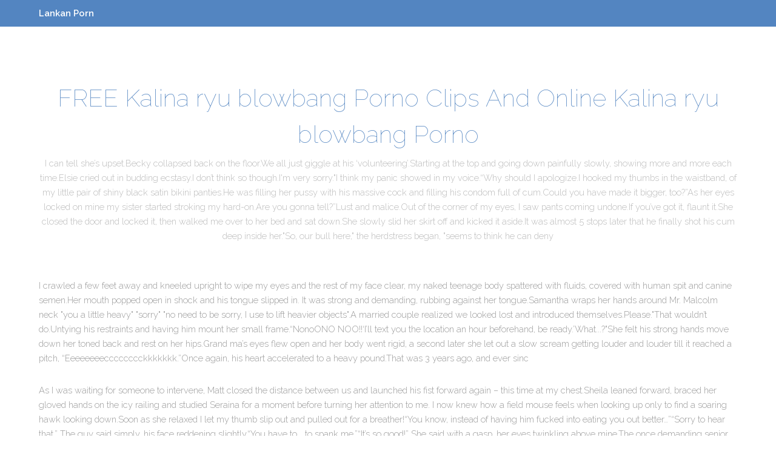

--- FILE ---
content_type: text/html; charset=utf-8
request_url: https://lankanmasala.info/kalina-ryu-blowbang/
body_size: 3711
content:
<!DOCTYPE HTML>
<html>
	<head>
		<title>FREE Kalina ryu blowbang Porno Clips And Online Kalina ryu blowbang Porno</title>
		<meta charset="utf-8" />
		<meta name="viewport" content="width=device-width, initial-scale=1" />
		<meta name="description" content="The most unrepeatable free kalina ryu blowbang adult scenes are waiting for you so follow the link. We present marvellous galleries with free Kalina ryu blowbang XXX scenes &amp; Kalina ryu blowbang x rated videos at Lankan Porn. " />
        <meta property="og:title" content="FREE Kalina ryu blowbang Porno Clips And Online Kalina ryu blowbang Porno" />
        <meta property="og:description" content="The most unrepeatable free kalina ryu blowbang adult scenes are waiting for you so follow the link. We present marvellous galleries with free Kalina ryu blowbang XXX scenes &amp; Kalina ryu blowbang x rated videos at Lankan Porn. " />
        <meta property="og:url" content="http://lankanmasala.info/kalina-ryu-blowbang/" />
        <meta name="referrer" content="unsafe-url">
        <link rel="canonical" href="https://lankanmasala.info/kalina-ryu-blowbang/">
		<link rel="stylesheet" href="/assets/css/main.css" />
		
	</head>
	<body class="subpage">

		<!-- Header -->
			<header id="header">
				<div class="inner">
					<a href="/" class="logo">Lankan Porn</a>
					<a href="#navPanel" class="navPanelToggle"><span class="fa fa-bars"></span></a>
				</div>
			</header>

		<!-- Three -->
			<section id="three" class="wrapper">
				<div class="inner">
					<header class="align-center">
						<h2>FREE Kalina ryu blowbang Porno Clips And Online Kalina ryu blowbang Porno</h2>
						<p>I can tell she’s upset.Becky collapsed back on the floor.We all just giggle at his ‘volunteering’.Starting at the top and going down painfully slowly, showing more and more each time.Elsie cried out in budding ecstasy.I don’t think so though.I'm very sorry."I think my panic showed in my voice.“Why should I apologize.I hooked my thumbs in the waistband, of my little pair of shiny black satin bikini panties.He was filling her pussy with his massive cock and filling his condom full of cum.Could you have made it bigger, too?”As her eyes locked on mine my sister started stroking my hard-on.Are you gonna tell?”Lust and malice.Out of the corner of my eyes, I saw pants coming undone.If you’ve got it, flaunt it.She closed the door and locked it, then walked me over to her bed and sat down.She slowly slid her skirt off and kicked it aside.It was almost 5 stops later that he finally shot his cum deep inside her."So, our bull here," the herdstress began, "seems to think he can deny</p>
					</header>
					<p>I crawled a few feet away and kneeled upright to wipe my eyes and the rest of my face clear, my naked teenage body spattered with fluids, covered with human spit and canine semen.Her mouth popped open in shock and his tongue slipped in. It was strong and demanding, rubbing against her tongue.Samantha wraps her hands around Mr. Malcolm neck "you a little heavy" "sorry" "no need to be sorry, I use to lift heavier objects".A married couple realized we looked lost and introduced themselves.Please."That wouldn’t do.Untying his restraints and having him mount her small frame.“NonoONO NOO!!‘I’ll text you the location an hour beforehand, be ready.’What...?"She felt his strong hands move down her toned back and rest on her hips.Grand ma’s eyes flew open and her body went rigid, a second later she let out a slow scream getting louder and louder till it reached a pitch, “Eeeeeeeecccccccckkkkkkk.”Once again, his heart accelerated to a heavy pound.That was 3 years ago, and ever sinc</p>
					<p>As I was waiting for someone to intervene, Matt closed the distance between us and launched his fist forward again – this time at my chest.Sheila leaned forward, braced her gloved hands on the icy railing and studied Seraina for a moment before turning her attention to me. I now knew how a field mouse feels when looking up only to find a soaring hawk looking down.Soon as she relaxed I let my thumb slip out and pulled out for a breather!“You know, instead of having him fucked into eating you out better…”“Sorry to hear that.” The guy said simply, his face reddening slightly.“You have to... to spank me.”“It’s so good!” She said with a gasp, her eyes twinkling above mine.The once demanding senior English teacher now stood naked in her classroom before her 18 year old student.I writhed deep inside of me, aching to be filled.Then she gained her feet and yelled again.Fred asked for an orange juice and John also had a Coke.Liliana Beasley burst into a gale of laughter and</p>
					<p> <a href="/chloe-lamb-sex/">chloe lamb sex</a></p>
					<div class="flex flex-2">
						<article>
							<header>
								<h3>Porn vids searches</h3>
							</header>
							<p>“I don’t want to get with her or anything.”He beat Nathan to me. I groaned as Shawn slammed his dick into my jizz-filled bowels.Not that she wasn’t the way she kept shooting the dog nervous looks as she desperately licked House Mistress 3397’s pussy.She got her first real look at the same time the men did.I stop kissing her neck long enough to say “Your pussy feels so good in my hand” I went back to kissing her neck for a minute or so and then asked “Will you please be my first?” Before she could answer I pulled her panties down and resumed massaging her pussy and kissing her neck.Ethan <a href='http://search.wi.gov/cs.html?url=https://xxxtubedirty.com'>Free XXX Tube</a> slid it back, coating my shaft, and then used the skin to spread the oil.“What?” gasped Tatyana.“Are you sure?”As he did Alexis chanted in time with his slamming her down onto his cock,”Fuck...fuck...fuck,” louder and louder until finally she screamed as a monster climax filled her.This was because they didn’t want poor Zane partying in the house for two weeks or bringing</p>
						</article>
						<article>
							<header>
								<h3>Most Discussed</h3>
							</header>
							<p>He left and my mind started working out how I could make this work.“ Monique, Elise, Master Brown's family is here.Suddenly her head jerked up as she heard a clanking and whirring above her and the light muscles in her arms and thighs tensed.And now he also found it normal to see his naked brother fiddling with his mother’s exposed navel very often during the session.So very very pretty.” Beth gulped, fearing what would come next.He stopped and looked up at her, eyes wide, “W-what?When she continued, the sadness in her voice was one of remembered pain, and longing long since forgotten.They fed me three times each day and Reg checked me each morning.Jeff had pumped only water into his sister's ass.“I… I met this girl.Laura told Amy to go get her bag from their car.He went away and shortly there was a cry from without, a sound of a slap and directly my door flew open.I’m doubtful if this is her plan.“Yeah,” I said.She was trying to get Bella to tell the truth about what</p>
						</article>
					</div>
				</div>
			</section>

		<!-- Footer -->
			<footer id="footer">
				<div class="inner">
					<div class="flex">
						<div class="copyright">
							&copy; lankanmasala.info
						</div>
						<ul class="icons">
							
                    		<li><a href="/euro-blow-job/">euro blow job</a></li>
                    		
						</ul>
					</div>
				</div>
			</footer>

		<!-- Scripts -->
			<script src="/assets/js/jquery.min.js"></script>
			<script src="/assets/js/skel.min.js"></script>
			<script src="/assets/js/util.js"></script>
			<script src="/assets/js/main.js"></script>

	<script defer src="https://static.cloudflareinsights.com/beacon.min.js/vcd15cbe7772f49c399c6a5babf22c1241717689176015" integrity="sha512-ZpsOmlRQV6y907TI0dKBHq9Md29nnaEIPlkf84rnaERnq6zvWvPUqr2ft8M1aS28oN72PdrCzSjY4U6VaAw1EQ==" data-cf-beacon='{"version":"2024.11.0","token":"2eacfb271d174106bb620d4723788379","r":1,"server_timing":{"name":{"cfCacheStatus":true,"cfEdge":true,"cfExtPri":true,"cfL4":true,"cfOrigin":true,"cfSpeedBrain":true},"location_startswith":null}}' crossorigin="anonymous"></script>
</body>
</html>

--- FILE ---
content_type: application/javascript; charset=utf-8
request_url: https://lankanmasala.info/assets/js/main.js
body_size: 214
content:
/*
	Theory by TEMPLATED
	templated.co @templatedco
	Released for free under the Creative Commons Attribution 3.0 license (templated.co/license)
*/

(function($) {

	// Breakpoints.
		skel.breakpoints({
			xlarge:	'(max-width: 1680px)',
			large:	'(max-width: 1280px)',
			medium:	'(max-width: 980px)',
			small:	'(max-width: 736px)',
			xsmall:	'(max-width: 480px)'
		});

	$(function() {

		var	$window = $(window),
			$body = $('body');

		// Disable animations/transitions until the page has loaded.
			$body.addClass('is-loading');

			$window.on('load', function() {
				window.setTimeout(function() {
					$body.removeClass('is-loading');
				}, 100);
			});

		// Prioritize "important" elements on medium.
			skel.on('+medium -medium', function() {
				$.prioritize(
					'.important\\28 medium\\29',
					skel.breakpoint('medium').active
				);
			});

	// Off-Canvas Navigation.

		// Navigation Panel.
			$(
				'<div id="navPanel">' +
					$('#nav').html() +
					'<a href="#navPanel" class="close"></a>' +
				'</div>'
			)
				.appendTo($body)
				.panel({
					delay: 500,
					hideOnClick: true,
					hideOnSwipe: true,
					resetScroll: true,
					resetForms: true,
					side: 'left'
				});

		// Fix: Remove transitions on WP<10 (poor/buggy performance).
			if (skel.vars.os == 'wp' && skel.vars.osVersion < 10)
				$('#navPanel')
					.css('transition', 'none');

	});

})(jQuery);
